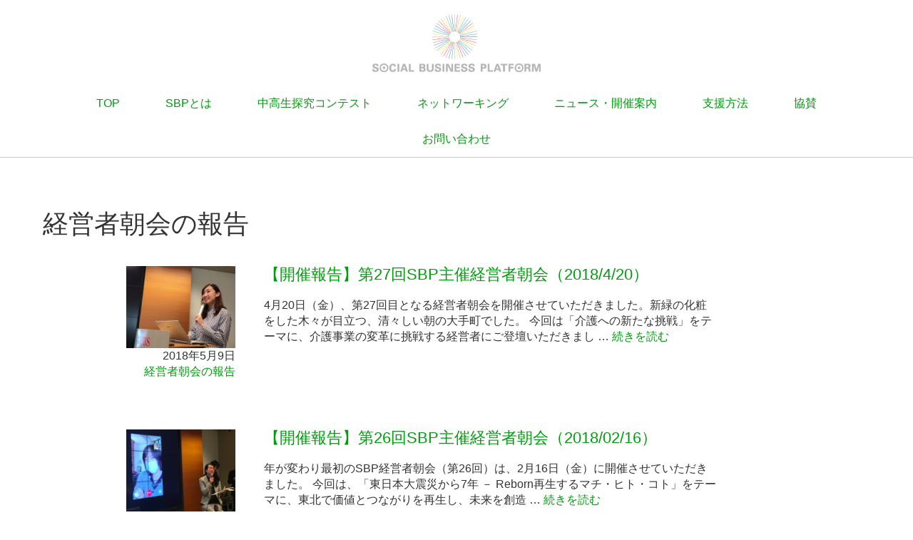

--- FILE ---
content_type: text/html; charset=UTF-8
request_url: http://sbplatform.jp/category/report/asakai-report/page/4
body_size: 8038
content:
<!DOCTYPE html>
<html lang="ja">
<head><!-- 2021/10/24 -->
	<meta charset="utf-8">
	<meta http-equiv="X-UA-Compatible" content="IE=edge">
	<meta name="viewport" content="width=device-width, initial-scale=1">
	<title>経営者朝会の報告 | ソーシャルビジネスプラットフォーム Social Business Platform | Page 4</title>
	<meta name='robots' content='max-image-preview:large' />
<link rel='dns-prefetch' href='//ajax.googleapis.com' />
<link rel='dns-prefetch' href='//netdna.bootstrapcdn.com' />
<link rel="alternate" type="application/rss+xml" title="ソーシャルビジネスプラットフォーム Social Business Platform &raquo; 経営者朝会の報告 カテゴリーのフィード" href="http://sbplatform.jp/category/report/asakai-report/feed" />
<script type="text/javascript">
window._wpemojiSettings = {"baseUrl":"https:\/\/s.w.org\/images\/core\/emoji\/14.0.0\/72x72\/","ext":".png","svgUrl":"https:\/\/s.w.org\/images\/core\/emoji\/14.0.0\/svg\/","svgExt":".svg","source":{"concatemoji":"http:\/\/sbplatform.jp\/wp-includes\/js\/wp-emoji-release.min.js?ver=6.1.9"}};
/*! This file is auto-generated */
!function(e,a,t){var n,r,o,i=a.createElement("canvas"),p=i.getContext&&i.getContext("2d");function s(e,t){var a=String.fromCharCode,e=(p.clearRect(0,0,i.width,i.height),p.fillText(a.apply(this,e),0,0),i.toDataURL());return p.clearRect(0,0,i.width,i.height),p.fillText(a.apply(this,t),0,0),e===i.toDataURL()}function c(e){var t=a.createElement("script");t.src=e,t.defer=t.type="text/javascript",a.getElementsByTagName("head")[0].appendChild(t)}for(o=Array("flag","emoji"),t.supports={everything:!0,everythingExceptFlag:!0},r=0;r<o.length;r++)t.supports[o[r]]=function(e){if(p&&p.fillText)switch(p.textBaseline="top",p.font="600 32px Arial",e){case"flag":return s([127987,65039,8205,9895,65039],[127987,65039,8203,9895,65039])?!1:!s([55356,56826,55356,56819],[55356,56826,8203,55356,56819])&&!s([55356,57332,56128,56423,56128,56418,56128,56421,56128,56430,56128,56423,56128,56447],[55356,57332,8203,56128,56423,8203,56128,56418,8203,56128,56421,8203,56128,56430,8203,56128,56423,8203,56128,56447]);case"emoji":return!s([129777,127995,8205,129778,127999],[129777,127995,8203,129778,127999])}return!1}(o[r]),t.supports.everything=t.supports.everything&&t.supports[o[r]],"flag"!==o[r]&&(t.supports.everythingExceptFlag=t.supports.everythingExceptFlag&&t.supports[o[r]]);t.supports.everythingExceptFlag=t.supports.everythingExceptFlag&&!t.supports.flag,t.DOMReady=!1,t.readyCallback=function(){t.DOMReady=!0},t.supports.everything||(n=function(){t.readyCallback()},a.addEventListener?(a.addEventListener("DOMContentLoaded",n,!1),e.addEventListener("load",n,!1)):(e.attachEvent("onload",n),a.attachEvent("onreadystatechange",function(){"complete"===a.readyState&&t.readyCallback()})),(e=t.source||{}).concatemoji?c(e.concatemoji):e.wpemoji&&e.twemoji&&(c(e.twemoji),c(e.wpemoji)))}(window,document,window._wpemojiSettings);
</script>
<style type="text/css">
img.wp-smiley,
img.emoji {
	display: inline !important;
	border: none !important;
	box-shadow: none !important;
	height: 1em !important;
	width: 1em !important;
	margin: 0 0.07em !important;
	vertical-align: -0.1em !important;
	background: none !important;
	padding: 0 !important;
}
</style>
	<link rel='stylesheet' id='ogawastyle-css' href='http://sbplatform.jp/wp-content/themes/sbp2014/css/style.css?ver=20141021034633' type='text/css' media='all' />
<link rel='stylesheet' id='nishikawastyle-css' href='http://sbplatform.jp/wp-content/themes/sbp2014/style.css?ver=20141021034633' type='text/css' media='all' />
<link rel='stylesheet' id='fontawesome-css' href='//netdna.bootstrapcdn.com/font-awesome/4.0.3/css/font-awesome.css?ver=6.1.9' type='text/css' media='all' />
<link rel='stylesheet' id='wp-block-library-css' href='http://sbplatform.jp/wp-includes/css/dist/block-library/style.min.css?ver=6.1.9' type='text/css' media='all' />
<link rel='stylesheet' id='classic-theme-styles-css' href='http://sbplatform.jp/wp-includes/css/classic-themes.min.css?ver=1' type='text/css' media='all' />
<style id='global-styles-inline-css' type='text/css'>
body{--wp--preset--color--black: #000000;--wp--preset--color--cyan-bluish-gray: #abb8c3;--wp--preset--color--white: #ffffff;--wp--preset--color--pale-pink: #f78da7;--wp--preset--color--vivid-red: #cf2e2e;--wp--preset--color--luminous-vivid-orange: #ff6900;--wp--preset--color--luminous-vivid-amber: #fcb900;--wp--preset--color--light-green-cyan: #7bdcb5;--wp--preset--color--vivid-green-cyan: #00d084;--wp--preset--color--pale-cyan-blue: #8ed1fc;--wp--preset--color--vivid-cyan-blue: #0693e3;--wp--preset--color--vivid-purple: #9b51e0;--wp--preset--gradient--vivid-cyan-blue-to-vivid-purple: linear-gradient(135deg,rgba(6,147,227,1) 0%,rgb(155,81,224) 100%);--wp--preset--gradient--light-green-cyan-to-vivid-green-cyan: linear-gradient(135deg,rgb(122,220,180) 0%,rgb(0,208,130) 100%);--wp--preset--gradient--luminous-vivid-amber-to-luminous-vivid-orange: linear-gradient(135deg,rgba(252,185,0,1) 0%,rgba(255,105,0,1) 100%);--wp--preset--gradient--luminous-vivid-orange-to-vivid-red: linear-gradient(135deg,rgba(255,105,0,1) 0%,rgb(207,46,46) 100%);--wp--preset--gradient--very-light-gray-to-cyan-bluish-gray: linear-gradient(135deg,rgb(238,238,238) 0%,rgb(169,184,195) 100%);--wp--preset--gradient--cool-to-warm-spectrum: linear-gradient(135deg,rgb(74,234,220) 0%,rgb(151,120,209) 20%,rgb(207,42,186) 40%,rgb(238,44,130) 60%,rgb(251,105,98) 80%,rgb(254,248,76) 100%);--wp--preset--gradient--blush-light-purple: linear-gradient(135deg,rgb(255,206,236) 0%,rgb(152,150,240) 100%);--wp--preset--gradient--blush-bordeaux: linear-gradient(135deg,rgb(254,205,165) 0%,rgb(254,45,45) 50%,rgb(107,0,62) 100%);--wp--preset--gradient--luminous-dusk: linear-gradient(135deg,rgb(255,203,112) 0%,rgb(199,81,192) 50%,rgb(65,88,208) 100%);--wp--preset--gradient--pale-ocean: linear-gradient(135deg,rgb(255,245,203) 0%,rgb(182,227,212) 50%,rgb(51,167,181) 100%);--wp--preset--gradient--electric-grass: linear-gradient(135deg,rgb(202,248,128) 0%,rgb(113,206,126) 100%);--wp--preset--gradient--midnight: linear-gradient(135deg,rgb(2,3,129) 0%,rgb(40,116,252) 100%);--wp--preset--duotone--dark-grayscale: url('#wp-duotone-dark-grayscale');--wp--preset--duotone--grayscale: url('#wp-duotone-grayscale');--wp--preset--duotone--purple-yellow: url('#wp-duotone-purple-yellow');--wp--preset--duotone--blue-red: url('#wp-duotone-blue-red');--wp--preset--duotone--midnight: url('#wp-duotone-midnight');--wp--preset--duotone--magenta-yellow: url('#wp-duotone-magenta-yellow');--wp--preset--duotone--purple-green: url('#wp-duotone-purple-green');--wp--preset--duotone--blue-orange: url('#wp-duotone-blue-orange');--wp--preset--font-size--small: 13px;--wp--preset--font-size--medium: 20px;--wp--preset--font-size--large: 36px;--wp--preset--font-size--x-large: 42px;--wp--preset--spacing--20: 0.44rem;--wp--preset--spacing--30: 0.67rem;--wp--preset--spacing--40: 1rem;--wp--preset--spacing--50: 1.5rem;--wp--preset--spacing--60: 2.25rem;--wp--preset--spacing--70: 3.38rem;--wp--preset--spacing--80: 5.06rem;}:where(.is-layout-flex){gap: 0.5em;}body .is-layout-flow > .alignleft{float: left;margin-inline-start: 0;margin-inline-end: 2em;}body .is-layout-flow > .alignright{float: right;margin-inline-start: 2em;margin-inline-end: 0;}body .is-layout-flow > .aligncenter{margin-left: auto !important;margin-right: auto !important;}body .is-layout-constrained > .alignleft{float: left;margin-inline-start: 0;margin-inline-end: 2em;}body .is-layout-constrained > .alignright{float: right;margin-inline-start: 2em;margin-inline-end: 0;}body .is-layout-constrained > .aligncenter{margin-left: auto !important;margin-right: auto !important;}body .is-layout-constrained > :where(:not(.alignleft):not(.alignright):not(.alignfull)){max-width: var(--wp--style--global--content-size);margin-left: auto !important;margin-right: auto !important;}body .is-layout-constrained > .alignwide{max-width: var(--wp--style--global--wide-size);}body .is-layout-flex{display: flex;}body .is-layout-flex{flex-wrap: wrap;align-items: center;}body .is-layout-flex > *{margin: 0;}:where(.wp-block-columns.is-layout-flex){gap: 2em;}.has-black-color{color: var(--wp--preset--color--black) !important;}.has-cyan-bluish-gray-color{color: var(--wp--preset--color--cyan-bluish-gray) !important;}.has-white-color{color: var(--wp--preset--color--white) !important;}.has-pale-pink-color{color: var(--wp--preset--color--pale-pink) !important;}.has-vivid-red-color{color: var(--wp--preset--color--vivid-red) !important;}.has-luminous-vivid-orange-color{color: var(--wp--preset--color--luminous-vivid-orange) !important;}.has-luminous-vivid-amber-color{color: var(--wp--preset--color--luminous-vivid-amber) !important;}.has-light-green-cyan-color{color: var(--wp--preset--color--light-green-cyan) !important;}.has-vivid-green-cyan-color{color: var(--wp--preset--color--vivid-green-cyan) !important;}.has-pale-cyan-blue-color{color: var(--wp--preset--color--pale-cyan-blue) !important;}.has-vivid-cyan-blue-color{color: var(--wp--preset--color--vivid-cyan-blue) !important;}.has-vivid-purple-color{color: var(--wp--preset--color--vivid-purple) !important;}.has-black-background-color{background-color: var(--wp--preset--color--black) !important;}.has-cyan-bluish-gray-background-color{background-color: var(--wp--preset--color--cyan-bluish-gray) !important;}.has-white-background-color{background-color: var(--wp--preset--color--white) !important;}.has-pale-pink-background-color{background-color: var(--wp--preset--color--pale-pink) !important;}.has-vivid-red-background-color{background-color: var(--wp--preset--color--vivid-red) !important;}.has-luminous-vivid-orange-background-color{background-color: var(--wp--preset--color--luminous-vivid-orange) !important;}.has-luminous-vivid-amber-background-color{background-color: var(--wp--preset--color--luminous-vivid-amber) !important;}.has-light-green-cyan-background-color{background-color: var(--wp--preset--color--light-green-cyan) !important;}.has-vivid-green-cyan-background-color{background-color: var(--wp--preset--color--vivid-green-cyan) !important;}.has-pale-cyan-blue-background-color{background-color: var(--wp--preset--color--pale-cyan-blue) !important;}.has-vivid-cyan-blue-background-color{background-color: var(--wp--preset--color--vivid-cyan-blue) !important;}.has-vivid-purple-background-color{background-color: var(--wp--preset--color--vivid-purple) !important;}.has-black-border-color{border-color: var(--wp--preset--color--black) !important;}.has-cyan-bluish-gray-border-color{border-color: var(--wp--preset--color--cyan-bluish-gray) !important;}.has-white-border-color{border-color: var(--wp--preset--color--white) !important;}.has-pale-pink-border-color{border-color: var(--wp--preset--color--pale-pink) !important;}.has-vivid-red-border-color{border-color: var(--wp--preset--color--vivid-red) !important;}.has-luminous-vivid-orange-border-color{border-color: var(--wp--preset--color--luminous-vivid-orange) !important;}.has-luminous-vivid-amber-border-color{border-color: var(--wp--preset--color--luminous-vivid-amber) !important;}.has-light-green-cyan-border-color{border-color: var(--wp--preset--color--light-green-cyan) !important;}.has-vivid-green-cyan-border-color{border-color: var(--wp--preset--color--vivid-green-cyan) !important;}.has-pale-cyan-blue-border-color{border-color: var(--wp--preset--color--pale-cyan-blue) !important;}.has-vivid-cyan-blue-border-color{border-color: var(--wp--preset--color--vivid-cyan-blue) !important;}.has-vivid-purple-border-color{border-color: var(--wp--preset--color--vivid-purple) !important;}.has-vivid-cyan-blue-to-vivid-purple-gradient-background{background: var(--wp--preset--gradient--vivid-cyan-blue-to-vivid-purple) !important;}.has-light-green-cyan-to-vivid-green-cyan-gradient-background{background: var(--wp--preset--gradient--light-green-cyan-to-vivid-green-cyan) !important;}.has-luminous-vivid-amber-to-luminous-vivid-orange-gradient-background{background: var(--wp--preset--gradient--luminous-vivid-amber-to-luminous-vivid-orange) !important;}.has-luminous-vivid-orange-to-vivid-red-gradient-background{background: var(--wp--preset--gradient--luminous-vivid-orange-to-vivid-red) !important;}.has-very-light-gray-to-cyan-bluish-gray-gradient-background{background: var(--wp--preset--gradient--very-light-gray-to-cyan-bluish-gray) !important;}.has-cool-to-warm-spectrum-gradient-background{background: var(--wp--preset--gradient--cool-to-warm-spectrum) !important;}.has-blush-light-purple-gradient-background{background: var(--wp--preset--gradient--blush-light-purple) !important;}.has-blush-bordeaux-gradient-background{background: var(--wp--preset--gradient--blush-bordeaux) !important;}.has-luminous-dusk-gradient-background{background: var(--wp--preset--gradient--luminous-dusk) !important;}.has-pale-ocean-gradient-background{background: var(--wp--preset--gradient--pale-ocean) !important;}.has-electric-grass-gradient-background{background: var(--wp--preset--gradient--electric-grass) !important;}.has-midnight-gradient-background{background: var(--wp--preset--gradient--midnight) !important;}.has-small-font-size{font-size: var(--wp--preset--font-size--small) !important;}.has-medium-font-size{font-size: var(--wp--preset--font-size--medium) !important;}.has-large-font-size{font-size: var(--wp--preset--font-size--large) !important;}.has-x-large-font-size{font-size: var(--wp--preset--font-size--x-large) !important;}
.wp-block-navigation a:where(:not(.wp-element-button)){color: inherit;}
:where(.wp-block-columns.is-layout-flex){gap: 2em;}
.wp-block-pullquote{font-size: 1.5em;line-height: 1.6;}
</style>
<link rel='stylesheet' id='contact-form-7-css' href='http://sbplatform.jp/wp-content/plugins/contact-form-7/includes/css/styles.css?ver=5.7.7' type='text/css' media='all' />
<link rel='stylesheet' id='wp-pagenavi-css' href='http://sbplatform.jp/wp-content/plugins/wp-pagenavi/pagenavi-css.css?ver=2.70' type='text/css' media='all' />
<link rel="https://api.w.org/" href="http://sbplatform.jp/wp-json/" /><link rel="alternate" type="application/json" href="http://sbplatform.jp/wp-json/wp/v2/categories/7" /><link rel="EditURI" type="application/rsd+xml" title="RSD" href="http://sbplatform.jp/xmlrpc.php?rsd" />
<link rel="wlwmanifest" type="application/wlwmanifest+xml" href="http://sbplatform.jp/wp-includes/wlwmanifest.xml" />
<meta name="generator" content="WordPress 6.1.9" />
<link rel="icon" href="http://sbplatform.jp/wp-content/uploads/2021/09/cropped-logo-2-1-32x32.png" sizes="32x32" />
<link rel="icon" href="http://sbplatform.jp/wp-content/uploads/2021/09/cropped-logo-2-1-192x192.png" sizes="192x192" />
<link rel="apple-touch-icon" href="http://sbplatform.jp/wp-content/uploads/2021/09/cropped-logo-2-1-180x180.png" />
<meta name="msapplication-TileImage" content="http://sbplatform.jp/wp-content/uploads/2021/09/cropped-logo-2-1-270x270.png" />
		<style type="text/css" id="wp-custom-css">
			/*  */
.page-id-1129 .container-fluid h2{
display:none;
}

.cform th {
	font-size: 14px;
	width: 40%; /*変なところで改行される場合はここの数字を変更します。*/
	border-bottom: solid 1px #d6d6d6;
	padding: 10px 0 10px 15px;
	font-weight: normal;
}

.cform td {
	font-size: 14px;
	line-height: 150%;
	border-bottom: solid 1px #d6d6d6;
	padding: 10px 5px;
}

.cform {
	width: 100%;
	margin: auto;
}

.cform [type=submit] {
	display: inline-block;
	font-size: 20px;
	padding: 10px 30px;
	text-decoration: none;
	background: #ff8f00;
	color: #FFF;
	border-bottom: solid 4px #B17C00;
	border-radius: 3px;
}

.cform option,
.cform textarea,
.cform input[type=text],
.cform input[type=email],
.cform input[type=search],
.cform input[type=url] {
	width: 100%;
}

.required-srt {
	font-size: 8pt;
	padding: 5px;
	background: #ce0000;
	color: #fff;
	border-radius: 3px;
	margin-left: 10px;
	vertical-align: middle;
}

@media only screen and (max-width:767px) {
	.cform th,
	.cform td {
		width: 100%;
		display: block;
		border-top: none;
	}
}

.submit-btn input {
	background: #009B0D;
	width: 60%;
	max-width: 550px;
	min-width: 220px;
	margin: 30px auto;
	display: block;
	border: 1px #009B0D solid;
	text-align: center;
	padding: 5px;
	color: #fff;
	transition: all 0.4s ease;
}

.submit-btn input:hover {
	background: #fff;
	color: #009B0D;
}

/* バナー */
#home .topBnr {
	margin-top: 0em;
}
#home .topBnr .container-fluid{
	text-align: center;
}
#home .topBnr .container-fluid a:hover{
	opacity: 0.6;
}

		</style>
			<!--[if lt IE 9]>
		<script src="https://oss.maxcdn.com/libs/html5shiv/3.7.0/html5shiv.js"></script>
		<script src="https://oss.maxcdn.com/libs/respond.js/1.4.2/respond.min.js"></script>
	<![endif]-->
<!-- Global site tag (gtag.js) - Google Analytics -->
<script async src="https://www.googletagmanager.com/gtag/js?id=G-1N1DS7MYJS"></script>
<script>
  window.dataLayer = window.dataLayer || [];
  function gtag(){dataLayer.push(arguments);}
  gtag('js', new Date());

  gtag('config', 'G-1N1DS7MYJS');
</script>
</head>
<body class="archive paged category category-asakai-report category-7 paged-4 category-paged-4 elementor-default elementor-kit-1503">
	<header id="globalHeader">
		<h1><a href="http://sbplatform.jp/"><img src="http://sbplatform.jp/wp-content/themes/sbp2014/img/logo-svg.svg" alt="" style="max-width:80%;" ></a></h1>
		<div id="globalNav" class="navbar navbar-inverse navbar-fixed-top" role="navigation">
			<div class="container-fluid">
				<div class="navbar-header">
					<button type="button" class="navbar-toggle" data-toggle="collapse" data-target=".navbar-collapse">
						<span class="sr-only">Toggle navigation</span>
						<span class="icon-bar"></span>
						<span class="icon-bar"></span>
						<span class="icon-bar"></span>
					</button>
				</div>
				<nav class="navbar-collapse collapse">
					<ul class="nav navbar-nav">
						<li><a href="http://sbplatform.jp/">TOP</a></li>
						<li><a href="http://sbplatform.jp/about">SBPとは</a></li>
						<li><a href="https://contest.sbplatform.jp/page">中高生探究コンテスト</a></li>
						<li><a href="http://sbplatform.jp/mtg">ネットワーキング</a></li>
						<li><a href="http://sbplatform.jp/news">ニュース・開催案内</a></li>
						<li><a href="http://sbplatform.jp/supporter">支援方法</a></li>
						<li><a href="http://sbplatform.jp/#topSupport">協賛</a></li>
						<li><a href="http://sbplatform.jp/contact">お問い合わせ</a></li>
					</ul>
				</nav><!--/.navbar-collapse -->
			</div>
		</div><!-- /.navbar -->
			</header>
<section class="aboutAbout">
<div class="container-fluid">

			<h1>経営者朝会の報告</h1>
		
			<article class="content-list post-1019 post type-post status-publish format-standard has-post-thumbnail hentry category-asakai-report">

		<div class="postmeta col-sm-2 col-sm-offset-1">
							<img width="360" height="270" src="http://sbplatform.jp/wp-content/uploads/2018/05/IMG_2887-360x270.jpg" class="attachment-post-thumbnail size-post-thumbnail wp-post-image" alt="" decoding="async" srcset="http://sbplatform.jp/wp-content/uploads/2018/05/IMG_2887-360x270.jpg 360w, http://sbplatform.jp/wp-content/uploads/2018/05/IMG_2887-300x225.jpg 300w, http://sbplatform.jp/wp-content/uploads/2018/05/IMG_2887-768x576.jpg 768w, http://sbplatform.jp/wp-content/uploads/2018/05/IMG_2887-1024x768.jpg 1024w" sizes="(max-width: 360px) 100vw, 360px" />						<div class="date">2018年5月9日</div>
			<div class="category"><a href="http://sbplatform.jp/category/report/asakai-report" rel="category tag">経営者朝会の報告</a></div>
		</div>
		<div class="col-sm-7">			
			<h2>
				<a href="http://sbplatform.jp/2018/05/1019">【開催報告】第27回SBP主催経営者朝会（2018/4/20）</a>
			</h2>
			
			<div class="entry-content">
				<p>4月20日（金）、第27回目となる経営者朝会を開催させていただきました。新緑の化粧をした木々が目立つ、清々しい朝の大手町でした。 今回は「介護への新たな挑戦」をテーマに、介護事業の変革に挑戦する経営者にご登壇いただきまし &#8230; <a href="http://sbplatform.jp/2018/05/1019">続きを読む</a></p>
			</div>
			
		</div>
		<br style="clear:both">

</article>
	
			<article class="content-list post-994 post type-post status-publish format-standard has-post-thumbnail hentry category-asakai-report">

		<div class="postmeta col-sm-2 col-sm-offset-1">
							<img width="360" height="270" src="http://sbplatform.jp/wp-content/uploads/2018/02/412444b264a74346b03facde644ef864-360x270.png" class="attachment-post-thumbnail size-post-thumbnail wp-post-image" alt="" decoding="async" loading="lazy" srcset="http://sbplatform.jp/wp-content/uploads/2018/02/412444b264a74346b03facde644ef864-360x270.png 360w, http://sbplatform.jp/wp-content/uploads/2018/02/412444b264a74346b03facde644ef864-300x225.png 300w, http://sbplatform.jp/wp-content/uploads/2018/02/412444b264a74346b03facde644ef864.png 452w" sizes="(max-width: 360px) 100vw, 360px" />						<div class="date">2018年2月26日</div>
			<div class="category"><a href="http://sbplatform.jp/category/report/asakai-report" rel="category tag">経営者朝会の報告</a></div>
		</div>
		<div class="col-sm-7">			
			<h2>
				<a href="http://sbplatform.jp/2018/02/994">【開催報告】第26回SBP主催経営者朝会（2018/02/16）</a>
			</h2>
			
			<div class="entry-content">
				<p>年が変わり最初のSBP経営者朝会（第26回）は、2月16日（金）に開催させていただきました。 今回は、「東日本大震災から7年 － Reborn再生するマチ・ヒト・コト」をテーマに、東北で価値とつながりを再生し、未来を創造 &#8230; <a href="http://sbplatform.jp/2018/02/994">続きを読む</a></p>
			</div>
			
		</div>
		<br style="clear:both">

</article>
	
			<article class="content-list post-934 post type-post status-publish format-standard has-post-thumbnail hentry category-asakai-report">

		<div class="postmeta col-sm-2 col-sm-offset-1">
							<img width="360" height="270" src="http://sbplatform.jp/wp-content/uploads/2017/09/4ab229193593d9686496f05644cd9b96-360x270.png" class="attachment-post-thumbnail size-post-thumbnail wp-post-image" alt="" decoding="async" loading="lazy" />						<div class="date">2017年9月4日</div>
			<div class="category"><a href="http://sbplatform.jp/category/report/asakai-report" rel="category tag">経営者朝会の報告</a></div>
		</div>
		<div class="col-sm-7">			
			<h2>
				<a href="http://sbplatform.jp/2017/09/934">【開催報告】第24回SBP主催 経営者朝会（2017/8/18）</a>
			</h2>
			
			<div class="entry-content">
				<p>8月18日（金）、第24回目となる経営者朝会を開催させていただきました。会場はUBSグループ東京オフィスの会議室。8月に入って連日雨が続き、東京は20年ぶりの連続降雨記録を更新する中での開催でした。 今回のテーマは、「F &#8230; <a href="http://sbplatform.jp/2017/09/934">続きを読む</a></p>
			</div>
			
		</div>
		<br style="clear:both">

</article>
	
			<article class="content-list post-921 post type-post status-publish format-standard hentry category-asakai-report">

		<div class="postmeta col-sm-2 col-sm-offset-1">
						<div class="date">2017年7月4日</div>
			<div class="category"><a href="http://sbplatform.jp/category/report/asakai-report" rel="category tag">経営者朝会の報告</a></div>
		</div>
		<div class="col-sm-7">			
			<h2>
				<a href="http://sbplatform.jp/2017/07/921">【開催報告】第23回SBP主催経営者朝会（2017/06/16）</a>
			</h2>
			
			<div class="entry-content">
				<p>6月16日（金）、第23回目となる経営者朝会を開催させていただきました。 今回の会場も、前回と同様にUBSグループ東京オフィスの会議室でした。大手町の会場の雰囲気に慣れたためか、今回のテーマの「マインドフルネス」のためか &#8230; <a href="http://sbplatform.jp/2017/07/921">続きを読む</a></p>
			</div>
			
		</div>
		<br style="clear:both">

</article>
	
			<article class="content-list post-903 post type-post status-publish format-standard has-post-thumbnail hentry category-asakai-report">

		<div class="postmeta col-sm-2 col-sm-offset-1">
							<img width="360" height="270" src="http://sbplatform.jp/wp-content/uploads/2017/05/2f910db1e6f575f2e3c9627703e6e567-360x270.jpg" class="attachment-post-thumbnail size-post-thumbnail wp-post-image" alt="" decoding="async" loading="lazy" srcset="http://sbplatform.jp/wp-content/uploads/2017/05/2f910db1e6f575f2e3c9627703e6e567-360x270.jpg 360w, http://sbplatform.jp/wp-content/uploads/2017/05/2f910db1e6f575f2e3c9627703e6e567-300x225.jpg 300w, http://sbplatform.jp/wp-content/uploads/2017/05/2f910db1e6f575f2e3c9627703e6e567-768x576.jpg 768w, http://sbplatform.jp/wp-content/uploads/2017/05/2f910db1e6f575f2e3c9627703e6e567-1024x768.jpg 1024w, http://sbplatform.jp/wp-content/uploads/2017/05/2f910db1e6f575f2e3c9627703e6e567.jpg 1478w" sizes="(max-width: 360px) 100vw, 360px" />						<div class="date">2017年5月8日</div>
			<div class="category"><a href="http://sbplatform.jp/category/report/asakai-report" rel="category tag">経営者朝会の報告</a></div>
		</div>
		<div class="col-sm-7">			
			<h2>
				<a href="http://sbplatform.jp/2017/05/903">【開催報告】第22回SBP主催経営者朝会（2017/04/21）</a>
			</h2>
			
			<div class="entry-content">
				<p>4月21日（金）、第22回目となる経営者朝会を開催させていただきました。今回の会場は、UBSグループ東京オフィスの会議室でした。いつもはトップクラスのホテルが会場となっているため、朝の清々しさの中にもどこかゆったりとした &#8230; <a href="http://sbplatform.jp/2017/05/903">続きを読む</a></p>
			</div>
			
		</div>
		<br style="clear:both">

</article>
	
	
		<div class="text-center">
			<div class='wp-pagenavi' role='navigation'>
<span class='pages'>4 / 8</span><a class="first" aria-label="First Page" href="http://sbplatform.jp/category/report/asakai-report/">&laquo; 先頭</a><a class="previouspostslink" rel="prev" aria-label="前のページ" href="http://sbplatform.jp/category/report/asakai-report/page/3">&laquo;</a><span class='extend'>...</span><a class="page smaller" title="ページ 2" href="http://sbplatform.jp/category/report/asakai-report/page/2">2</a><a class="page smaller" title="ページ 3" href="http://sbplatform.jp/category/report/asakai-report/page/3">3</a><span aria-current='page' class='current'>4</span><a class="page larger" title="ページ 5" href="http://sbplatform.jp/category/report/asakai-report/page/5">5</a><a class="page larger" title="ページ 6" href="http://sbplatform.jp/category/report/asakai-report/page/6">6</a><span class='extend'>...</span><a class="nextpostslink" rel="next" aria-label="次のページ" href="http://sbplatform.jp/category/report/asakai-report/page/5">&raquo;</a><a class="last" aria-label="Last Page" href="http://sbplatform.jp/category/report/asakai-report/page/8">最後 &raquo;</a>
</div>		</div>

		
</div><!-- /.container-fluid -->
</section><!-- /.aboutAbout -->

	<footer id="globalFooter">
		<div class="container-fluid">
			<div class="logo"><img src="http://sbplatform.jp/wp-content/themes/sbp2014/img/logo-svg.svg" alt="SBP"></div>
				<ul class="footer-nav">
						<li><a href="http://sbplatform.jp/">TOP</a></li>
						<li><a href="http://sbplatform.jp/about">SBPとは</a></li>
						<li><a href="http://sbplatform.jp/mtg">ネットワーキング</a></li>
						<li><a href="http://sbplatform.jp/news">ニュース・開催案内</a></li>
						<li><a href="http://sbplatform.jp/supporter">支援方法</a></li>
						<li><a href="http://sbplatform.jp/contact">お問い合わせ</a></li>
				</ul>
			<ul class="footer-social">
				<a href="https://www.facebook.com/sbplatform"><li class="fb"><i class="fa fa-facebook"></i></li><span style="font-size:15px;">facebookページ</span></a>
			</ul>
			<ul class="footer-social">
				<a href="https://sbplatform.jp/social-award"><img src="http://sbplatform.jp/wp-content/uploads/2019/05/OGP-1.png" width="300"></a>
			</ul>
			<small class="text-center">&copy; 一般財団法人　ソーシャル・ビジネス・プラットフォーム 2014 <a href="http://sbplatform.jp/privacy">プライバシーポリシー</a></small>
		</div><!-- /.container-fluid -->
	</footer>
<script type='text/javascript' src='//ajax.googleapis.com/ajax/libs/jquery/1.11.0/jquery.min.js?ver=1.7.1' id='jquery-js'></script>
<script type='text/javascript' src='http://sbplatform.jp/wp-content/themes/sbp2014/js/bootstrap.js?ver=6.1.9' id='bootstrap-js'></script>
<script type='text/javascript' src='http://sbplatform.jp/wp-content/themes/sbp2014/js/collapse.js?ver=6.1.9' id='collapse-js'></script>
<script type='text/javascript' src='http://sbplatform.jp/wp-content/themes/sbp2014/js/script.js?ver=2' id='script-js'></script>
<script type='text/javascript' src='http://sbplatform.jp/wp-content/plugins/contact-form-7/includes/swv/js/index.js?ver=5.7.7' id='swv-js'></script>
<script type='text/javascript' id='contact-form-7-js-extra'>
/* <![CDATA[ */
var wpcf7 = {"api":{"root":"http:\/\/sbplatform.jp\/wp-json\/","namespace":"contact-form-7\/v1"}};
/* ]]> */
</script>
<script type='text/javascript' src='http://sbplatform.jp/wp-content/plugins/contact-form-7/includes/js/index.js?ver=5.7.7' id='contact-form-7-js'></script>
</body>
</html>


--- FILE ---
content_type: image/svg+xml
request_url: http://sbplatform.jp/wp-content/themes/sbp2014/img/logo-svg.svg
body_size: 2929
content:
<?xml version="1.0" encoding="utf-8"?>
<!-- Generator: Adobe Illustrator 16.2.1, SVG Export Plug-In . SVG Version: 6.00 Build 0)  -->
<!DOCTYPE svg PUBLIC "-//W3C//DTD SVG 1.1//EN" "http://www.w3.org/Graphics/SVG/1.1/DTD/svg11.dtd">
<svg version="1.1" id="レイヤー_1" xmlns="http://www.w3.org/2000/svg" xmlns:xlink="http://www.w3.org/1999/xlink" x="0px"
	 y="0px" width="300px" height="15.15px" viewBox="0 0 300 15.15" enable-background="new 0 0 300 15.15" xml:space="preserve">
<g>
	<path fill="#B5B7B7" d="M4.003,9.943c0,0.643-0.042,2.596,2.481,2.596c1.589,0,2.596-0.759,2.596-1.914
		c0-1.21-0.85-1.421-2.596-1.841C3.221,7.971,1.44,7.003,1.44,4.635c0-2.257,1.608-4.248,5.423-4.248
		c1.42,0,3.106,0.328,4.129,1.611c0.776,0.988,0.776,2.089,0.776,2.539H8.951C8.912,4.067,8.759,2.454,6.73,2.454
		c-1.368,0-2.259,0.74-2.259,1.858c0,1.273,1.011,1.496,2.979,1.991c2.366,0.568,4.7,1.21,4.7,3.887c0,2.461-2.046,4.454-5.84,4.454
		c-5.253,0-5.285-3.377-5.31-4.701H4.003z"/>
	<path fill="#B5B7B7" d="M39.435,5.088c-0.061-0.473-0.228-2.406-2.222-2.406c-2.181,0-3.088,2.276-3.088,5.1
		c0,0.815,0,4.705,2.861,4.705c1.233,0,2.409-0.781,2.464-2.599h3.089c-0.052,0.815-0.13,2.086-1.23,3.217
		c-1.211,1.26-2.75,1.54-3.998,1.54c-4.722,0-6.255-3.489-6.255-6.883c0-4.34,2.423-7.222,6.271-7.222c2.999,0,5.1,1.821,5.1,4.548
		H39.435z"/>
	<path fill="#B5B7B7" d="M45.423,0.578h2.939v13.745h-2.939V0.578z"/>
	<path fill="#B5B7B7" d="M54.995,9.147l2.034-5.843l1.891,5.843H54.995z M55.358,0.618L50.41,14.322h2.802l1.028-2.958h5.426
		l0.985,2.958h2.954L58.842,0.618H55.358z"/>
	<path fill="#B5B7B7" d="M65.501,0.635h2.994v11.356h5.881v2.331h-8.875V0.635z"/>
	<path fill="#B5B7B7" d="M87.129,2.739h1.994c0.966,0,2.406,0,2.406,1.706c0,1.768-1.513,1.768-2.351,1.768h-2.049V2.739z
		 M84.326,14.322h5.12c0.528,0,2.391,0,3.45-0.552c1.065-0.528,2.011-1.606,2.011-3.223c0-1.438-0.813-2.957-2.896-3.334V7.176
		c0.793-0.21,1.458-0.818,1.556-0.928C94.263,5.6,94.361,4.71,94.361,4.2c0-0.801-0.288-2.126-1.541-2.921
		c-1.038-0.643-2.579-0.643-3.374-0.643h-5.12V14.322z M87.129,8.334h1.688c1.406,0,3.169,0,3.169,1.95
		c0,1.84-1.516,1.84-2.864,1.84h-1.994V8.334z"/>
	<path fill="#B5B7B7" d="M100.086,0.65v8.344c0,1.496,0.113,3.375,2.974,3.375c0.473,0,1.891-0.018,2.651-1.193
		c0.286-0.417,0.436-0.95,0.436-2.334V0.65h2.867v8.554c0,4.077-3.244,5.389-6.013,5.389c-1.366,0-3.865-0.309-5.158-2.372
		c-0.666-1.045-0.7-2.105-0.7-3.379V0.65H100.086z"/>
	<path fill="#B5B7B7" d="M114.187,9.943c0,0.643-0.04,2.596,2.483,2.596c1.596,0,2.599-0.759,2.599-1.914
		c0-1.21-0.856-1.421-2.599-1.841c-3.259-0.813-5.038-1.781-5.038-4.149c0-2.257,1.605-4.248,5.42-4.248
		c1.423,0,3.107,0.328,4.127,1.611c0.78,0.988,0.78,2.089,0.78,2.539h-2.826c-0.035-0.471-0.185-2.084-2.218-2.084
		c-1.364,0-2.259,0.74-2.259,1.858c0,1.273,1.008,1.496,2.981,1.991c2.369,0.568,4.703,1.21,4.703,3.887
		c0,2.461-2.051,4.454-5.836,4.454c-5.26,0-5.297-3.377-5.313-4.701H114.187z"/>
	<path fill="#B5B7B7" d="M125.069,0.578h2.939v13.745h-2.939V0.578z"/>
	<path fill="#B5B7B7" d="M131.137,0.618h4.245l5.141,10.784V0.618h2.727v13.705h-4.035l-5.308-11.378v11.378h-2.769V0.618z"/>
	<path fill="#B5B7B7" d="M146.21,0.618h9.178v2.231h-6.244v3.266h5.843v2.229h-5.843v3.707h6.449v2.271h-9.383V0.618z"/>
	<path fill="#B5B7B7" d="M160.524,9.943c0,0.643-0.039,2.596,2.481,2.596c1.592,0,2.597-0.759,2.597-1.914
		c0-1.21-0.855-1.421-2.597-1.841c-3.265-0.813-5.041-1.781-5.041-4.149c0-2.257,1.605-4.248,5.422-4.248
		c1.421,0,3.105,0.328,4.127,1.611c0.781,0.988,0.781,2.089,0.781,2.539h-2.826c-0.041-0.471-0.19-2.084-2.218-2.084
		c-1.364,0-2.255,0.74-2.255,1.858c0,1.273,1.001,1.496,2.977,1.991c2.371,0.568,4.707,1.21,4.707,3.887
		c0,2.461-2.051,4.454-5.849,4.454c-5.248,0-5.282-3.377-5.308-4.701H160.524z"/>
	<path fill="#B5B7B7" d="M173.452,9.943c0,0.643-0.04,2.596,2.486,2.596c1.591,0,2.591-0.759,2.591-1.914
		c0-1.21-0.85-1.421-2.591-1.841c-3.267-0.813-5.047-1.781-5.047-4.149c0-2.257,1.61-4.248,5.423-4.248
		c1.425,0,3.111,0.328,4.137,1.611c0.771,0.988,0.771,2.089,0.771,2.539h-2.817c-0.039-0.471-0.194-2.084-2.226-2.084
		c-1.361,0-2.251,0.74-2.251,1.858c0,1.273,1.005,1.496,2.971,1.991c2.377,0.568,4.703,1.21,4.703,3.887
		c0,2.461-2.041,4.454-5.839,4.454c-5.247,0-5.292-3.377-5.307-4.701H173.452z"/>
	<path fill="#B5B7B7" d="M195.259,2.874h1.476c0.835,0,2.401,0,2.401,1.854c0,2.089-1.757,2.089-2.707,2.089h-1.17V2.874z
		 M192.353,14.322h2.976V8.994h1.996c0.716,0,2.102,0,3.106-0.65c1.081-0.695,1.747-2.041,1.747-3.634
		c0-0.698-0.121-1.688-0.842-2.559c-1.125-1.368-2.781-1.5-4.752-1.5h-4.231V14.322z"/>
	<path fill="#B5B7B7" d="M204.578,0.635h2.996v11.356h5.878v2.331h-8.874V0.635z"/>
	<path fill="#B5B7B7" d="M219.637,9.147l2.026-5.843l1.896,5.843H219.637z M219.997,0.618l-4.949,13.705h2.803l1.024-2.958h5.424
		l0.985,2.958h2.961l-4.762-13.705H219.997z"/>
	<path fill="#B5B7B7" d="M231.848,2.892h-4.078V0.618h11.102v2.274h-4.072v11.431h-2.951V2.892z"/>
	<path fill="#B5B7B7" d="M241.342,0.635h8.836v2.199h-5.899v3.379h5.504v2.266h-5.504v5.843h-2.937V0.635z"/>
	<path fill="#B5B7B7" d="M272.339,2.776h1.976c0.921,0,1.477,0,1.926,0.324c0.271,0.169,0.72,0.604,0.72,1.536
		c0,0.965-0.544,1.438-0.749,1.593c-0.477,0.377-1.161,0.377-1.5,0.377h-2.372V2.776z M269.442,14.322h2.991V8.784h2.576
		c0.496,0,1.216,0,1.481,0.78c0.189,0.535,0.605,3.995,0.739,4.758h3.242c-0.155-0.225-0.26-0.377-0.415-0.987
		c-0.096-0.379-0.209-1.039-0.416-2.654c-0.25-1.778-0.395-2.957-2.465-3.142c0.665-0.198,2.86-0.801,2.86-3.361
		c0-0.886-0.334-1.892-1.195-2.632c-1.096-0.951-2.631-0.951-4.151-0.928h-5.248V14.322z"/>
	<path fill="#B5B7B7" d="M282.85,0.618h4.787l2.906,9.968l3.127-9.968h4.662v13.705h-2.916V2.569l-3.742,11.753h-2.421
		l-3.657-11.753v11.753h-2.746V0.618z"/>
	<path fill="#B5B7B7" d="M23.679,7.571c0,1.144-0.923,2.071-2.066,2.071c-1.144,0-2.069-0.928-2.069-2.071
		c0-1.138,0.925-2.065,2.069-2.065C22.756,5.506,23.679,6.433,23.679,7.571z"/>
	<path fill="#B5B7B7" d="M29.187,7.584c0,4.175-3.394,7.566-7.579,7.566c-4.18,0-7.576-3.392-7.576-7.566
		C14.032,3.389,17.428,0,21.608,0C25.793,0,29.187,3.389,29.187,7.584z M21.608,2.001c-3.074,0-5.573,2.494-5.573,5.57
		c0,3.08,2.5,5.576,5.573,5.576c3.079,0,5.576-2.496,5.576-5.576C27.184,4.495,24.687,2.001,21.608,2.001z"/>
	<path fill="#B5B7B7" d="M261.938,7.571c0,1.144-0.926,2.071-2.071,2.071c-1.136,0-2.065-0.928-2.065-2.071
		c0-1.138,0.93-2.065,2.065-2.065C261.013,5.506,261.938,6.433,261.938,7.571z"/>
	<path fill="#B5B7B7" d="M267.446,7.584c0,4.175-3.392,7.566-7.579,7.566c-4.183,0-7.579-3.392-7.579-7.566
		c0-4.195,3.396-7.584,7.579-7.584C264.055,0,267.446,3.389,267.446,7.584z M259.867,2.001c-3.071,0-5.577,2.494-5.577,5.57
		c0,3.08,2.506,5.576,5.577,5.576c3.077,0,5.573-2.496,5.573-5.576C265.44,4.495,262.944,2.001,259.867,2.001z"/>
</g>
</svg>


--- FILE ---
content_type: application/javascript
request_url: http://sbplatform.jp/wp-content/themes/sbp2014/js/script.js?ver=2
body_size: 938
content:
var
winH = $(window).height(),
winW = $(window).width(),
$header = $('#globalHeader'),
$globalNav = $('#globalNav'),
navY = $globalNav.offset().top,
$topCatch = $('.topCatch');

if($topCatch.size()){
	var topCatchY = $topCatch.offset().top,
	topCatchH = $topCatch.height();
}
/*==========================
top page header fullscreen
==========================*/
function headerFullScreen(){
	var
	winH = $(window).height(),
	winW = $(window).width();
	if ($('#home #globalHeader').size()){
		$('#home #globalHeader').css({
			'width' : winW,
			'height' : winH/1.35
		});
	}
}

/*==========================
global nav fixed
==========================*/
function globalNavFixed(){
	if($(window).scrollTop() > navY){
			$globalNav.addClass('globalnav-fixed');
			if (!$('#home #globalHeader').size()){
				$header.css('margin-bottom',70);
			}
		} else {
			$globalNav.removeClass('globalnav-fixed');
			$header.css('margin-bottom',0);
		}
}

/*==========================
top catch effect
==========================*/
function topCatchEffect(){
	if($(window).scrollTop() < winH){
		// $topCatch.css('top',topCatchY + $(window).scrollTop());
		$topCatch.css('position','fixed');
	} else {
		$topCatch.css('position','absolute');
	}
		if($(window).scrollTop() > winH - topCatchH/0.5 -200 - 100){
			//window height - topcatch height - topcatch position - logo height
			$topCatch.fadeOut('fast');
			$('#globalHeader .arrow').fadeOut('fast');
		}else{
			$topCatch.fadeIn('slow');
			$('#globalHeader .arrow').fadeIn('slow');
		}
}


$(function(){
	headerFullScreen();
	globalNavFixed();

	/*==========================================
	roll over
	mouseover img with _off , replace img with _on
	==========================================*/
	//画像のプリロード
	$("img").each(function(){
		if(String($(this).attr("src")).match(/_off\.(.*)$/)){
			var img = new Image();
			img.src = String($(this).attr("src")).replace(/_off\.(.*)$/,"_on.$1");
		}
	});
	// 画像のロールオーバー
	$('img').hover(function(){
		$(this).attr('src',$(this).attr('src').replace('_off','_on'));
	},function(){
		$(this).attr('src',$(this).attr('src').replace('_on','_off'));
	});


	$(window).on('resize', function(){
		$topCatch.css('position','absolute');
		headerFullScreen();
	});
	$(window).scroll(function() {
		if($(window).width() >= 768){
			globalNavFixed();
			if($('#home').size()){
				topCatchEffect();
			}
		}
	});
	
	
});


--- FILE ---
content_type: application/javascript
request_url: http://sbplatform.jp/wp-content/themes/sbp2014/js/bootstrap.js?ver=6.1.9
body_size: 368
content:
// = require bootstrap/affix
// = require bootstrap/alert
// = require bootstrap/button
// = require bootstrap/carousel
// = require bootstrap/collapse
// = require bootstrap/dropdown
// = require bootstrap/tab
// = require bootstrap/transition
// = require bootstrap/scrollspy
// = require bootstrap/modal
// = require bootstrap/tooltip
// = require bootstrap/popover